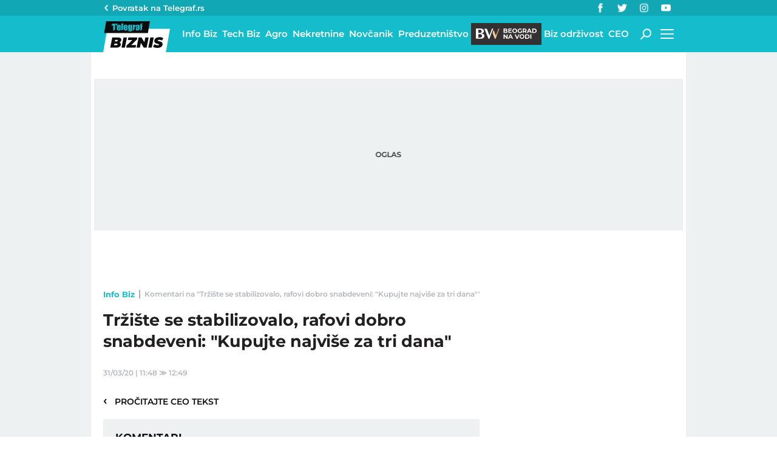

--- FILE ---
content_type: text/html; charset=utf-8
request_url: https://biznis.telegraf.rs/info-biz/3172420-trziste-se-stabilizovalo-rafovi-dobro-snabdeveni-kupujte-najvise-za-tri-dana/komentari/nepodrzani
body_size: 14952
content:
<!DOCTYPE html>                          
<html lang="sr">
<head>
    <title>Komentari na "Tržište se stabilizovalo, rafovi dobro snabdeveni: "Kupujte najviše za tri dana"" - Telegraf Biznis</title>
    <meta name="description" content="Treba obezbediti i dovoljan broj zaposlenih u lancu snabdevanja">
    <meta name="viewport" content="width=device-width, initial-scale=1">
    <meta charset="utf-8">
    <meta name="apple-itunes-app" content="app-id=548251852">    
    <meta name="google-site-verification" content="ML_x2NKOLqduwvpCfdAJeR7iMginUUBJQ4E-GEDGpNI" />
    <link rel="dns-prefetch" href="https://xdn.tf.rs" />
    <link rel="dns-prefetch" href="https://gars.hit.gemius.pl"/>
    <link rel="dns-prefetch" href="https://adrs.hit.gemius.pl"/>
    <link rel="dns-prefetch" href="https://ls.hit.gemius.pl"/>
    <link rel="dns-prefetch" href="https://adria.contentexchange.me" />
    <link rel="dns-prefetch" href="https://c.aklamator.com" />
    <link rel="dns-prefetch" href="https://s.aklamator.com" />
    <!-- Facebook meta -->
    <meta property="fb:pages" content="245282178877178" />
    <meta property="og:url" content="https://biznis.telegraf.rs/info-biz/3172420-trziste-se-stabilizovalo-rafovi-dobro-snabdeveni-kupujte-najvise-za-tri-dana/komentari/nepodrzani"/>    
    <meta property="og:site_name" content="Telegraf Biznis" />
    <meta property="og:title" content="Komentari na &quot;Tržište se stabilizovalo, rafovi dobro snabdeveni: &quot;Kupujte najviše za tri dana&quot;" />
    <meta property="og:description" content="Treba obezbediti i dovoljan broj zaposlenih u lancu snabdevanja" />
    <meta property="og:image" content="https://xdn.tf.rs/2020/03/01/supermarket3-1200x630.jpg" />
    <meta property="og:image:type" content="image/jpeg" />
    <meta property="og:image:width" content="1200" />
    <meta property="og:image:height" content="630" />
    <meta property="og:type" content="website" />
    <meta property="fb:app_id" content="533340246842284" />
    <!-- /Facebook meta -->
    <meta name="robots" content="noindex" />
    
    <!-- Twitter meta -->
    <meta name="twitter:site" content="@telegrafrs"/>
    <meta name="twitter:card" content="summary_large_image"/>
    <meta name="twitter:title" content="Komentari na &quot;Tržište se stabilizovalo, rafovi dobro snabdeveni: &quot;Kupujte najviše za tri dana&quot;"/>
    <meta name="twitter:description" content="Treba obezbediti i dovoljan broj zaposlenih u lancu snabdevanja"/>
    <meta name="twitter:image" content="https://xdn.tf.rs/2020/03/01/supermarket3-670x447.jpg"/>    
    <!-- /Twitter meta -->
    <meta name="google-site-verification" content="gVVWmQvPnAl4JFUEGmdCxuFmiIttmo9npUYrJoLd7oc" />
    <meta name="axl-verification" content="9586fb40-989f-11e9-9e3a-1f64f1b35b84">
    <meta name="referrer" content="no-referrer-when-downgrade">
    <link rel="icon" href="/static/images/favicon.ico?v=1">
    <link rel="preload" as="font" href="/static/fonts/montserrat-v25-latin-ext_latin_cyrillic-ext_cyrillic-regular.woff2" type="font/woff2" crossorigin="anonymous">
	<link rel="preload" as="font" href="/static/fonts/montserrat-v25-latin-ext_latin_cyrillic-ext_cyrillic-500.woff2" type="font/woff2" crossorigin="anonymous">
	<link rel="preload" as="font" href="/static/fonts/montserrat-v25-latin-ext_latin_cyrillic-ext_cyrillic-600.woff2" type="font/woff2" crossorigin="anonymous">
    <link rel="preload" as="font" href="/static/fonts/montserrat-v25-latin-ext_latin_cyrillic-ext_cyrillic-700.woff2" type="font/woff2" crossorigin="anonymous">
    <link rel="preload" as="font" href="/static/fonts/montserrat-v25-latin-ext_latin_cyrillic-ext_cyrillic-800.woff2" type="font/woff2" crossorigin="anonymous">
    <link rel="canonical" href="https://biznis.telegraf.rs/info-biz/3172420-trziste-se-stabilizovalo-rafovi-dobro-snabdeveni-kupujte-najvise-za-tri-dana">
    
    <link href="/static/css/bundle.min.css?v=1.4.56" rel="stylesheet">
    <script>
        window.telegrafSettings = {
            videos:[],
            fotoGallery:[]
        };
        if (navigator.userAgent.match(/Android/i) ||
            navigator.userAgent.match(/webOS/i) ||
            navigator.userAgent.match(/iemobile/i) ||
            navigator.userAgent.match(/iPhone/i) ||
            navigator.userAgent.match(/iPod/i) ||
            navigator.userAgent.match(/iPad/i) ||
            navigator.userAgent.match(/Windows Phone/i) ||
            navigator.userAgent.match(/Blackberry/i) ||
            navigator.userAgent.match(/BlackBerry/i)) {
            document.getElementsByTagName('html')[0].classList.add('touch');
            window.telegrafSettings.touch = true;
        } else {
            document.getElementsByTagName('html')[0].classList.add('no-touch');
        }
    </script>
    <script>
        void 0===Array.isArray&&(Array.isArray=function(t){return"[object Array]"===Object.prototype.toString.call(t)}),function(){let t=null,e=null,i=null;function n(){"hidden"===document.visibilityState?(t&&t.disconnect(),e&&e.disconnect()):"visible"===document.visibilityState&&setTimeout(()=>{i.forEach((i,n)=>{if(n.isConnected){let r=i.useCustomMargin?e:t;r&&r.observe(n)}})},300)}function r(n){return new IntersectionObserver(function(n){requestAnimationFrame(()=>{n.forEach(function(n){if(n.isIntersecting){let r=i.get(n.target);if(r&&r.callback){r.callback(n.target);let o=r.useCustomMargin?e:t;o.unobserve(n.target),i.delete(n.target)}}})})},n)}window.intersectionObserverGlobal=function(o,a,s){if(!("IntersectionObserver"in window)){Array.isArray(o)?o.forEach(a):a(o);return}i||(i=new Map,document.addEventListener("visibilitychange",n));let c=!!s;t||(t=r({rootMargin:"0px"})),c&&!e&&(e=r({rootMargin:"500px 0px 500px 0px"}));let l=c?e:t;Array.isArray(o)?o.forEach(function(t){i.set(t,{callback:a,useCustomMargin:c}),l.observe(t)}):(i.set(o,{callback:a,useCustomMargin:c}),l.observe(o))}}();
    </script>
    <script>
        function jsAsyncFunction(t,e){var c=document.createElement("script");c.src=t,c.setAttribute("type","text/javascript"),document[e].appendChild(c)}
    </script>
    <script>
        function cssAsyncFunction(e){var t=document.createElement("link");t.setAttribute("rel","stylesheet"),t.setAttribute("href",e),t.setAttribute("type","text/css"),document.getElementsByTagName("head")[0].appendChild(t)}    
    </script>
    <script>
        function getParamsFromUrl(e,r){r||(r=window.location.href);var a=RegExp("[?&]"+(e=e.replace(/[\[\]]/g,"\\$&"))+"(=([^&#]*)|&|#|$)").exec(r);return a?a[2]?decodeURIComponent(a[2].replace(/\+/g," ")):"":null}
    </script>
    <script>
        window.fotoGalleryCss = {
            loaded:false
        }
        if(getParamsFromUrl('galerija')) {
            cssAsyncFunction("/static/css/gallery.min.css?v=1.4.56")
            window.fotoGalleryCss.loaded = true
        }
    </script>
    <script>
        !function(){var f,e={canvas:function(){try{var f=document.createElement("canvas"),e=f.getContext("2d");return e.textBaseline="top",e.font="14px 'Arial'",e.textBaseline="alphabetic",e.fillStyle="#f60",e.fillRect(125,1,62,20),e.fillStyle="#069",e.fillText("Cwm fjordbank"+String.fromCharCode(55357,56835)+" /* \uD83D\uDE03 */} gly",2,15),e.fillStyle="rgba(102, 204, 0, 0.7)",e.fillText("Cwm fjordbank"+String.fromCharCode(55357,56835)+" /* \uD83D\uDE03 */} gly",4,45),f.toDataURL()}catch(a){return a}}()};window.screen&&(window.screen.colorDepth&&(e.colorDepth=window.screen.colorDepth),window.screen.availWidth&&(e.availWidth=window.screen.availWidth),window.screen.availHeight&&(e.availHeight=window.screen.availHeight)),window.navigator&&(window.navigator.userAgent&&(e.userAgent=window.navigator.userAgent),window.navigator.deviceMemory&&(e.deviceMemory=window.navigator.deviceMemory),window.navigator.platform&&(e.platform=window.navigator.platform),window.navigator.hardwareConcurrency&&(e.hardwareConcurrency=window.navigator.hardwareConcurrency));let a;var t=(a=document.cookie.match(RegExp("(?:^|; )"+"tId".replace(/([\.$?*|{}\(\)\[\]\\\/\+^])/g,"\\$1")+"=([^;]*)")))?a[1]:void 0;if(t&&"undefined"!=t){if("www.telegraf.rs"==window.location.hostname){var r=localStorage.getItem("tId");r?document.cookie="tId="+r+"; max-age=31536000; domain=telegraf.rs":localStorage.setItem("tId",t)}else localStorage.setItem("tId",t)}else(t=localStorage.getItem("tId"))&&"undefined"!=t?"www.telegraf.rs"==window.location.hostname&&(document.cookie="tId="+t+"; max-age=31536000; domain=telegraf.rs"):(t=function(f){var e=3&f.length,a=f.length-e;let t,r,o;for(let $=0;$<a;$++)o=255&f.charCodeAt($)|(255&f.charCodeAt(++$))<<8|(255&f.charCodeAt(++$))<<16|(255&f.charCodeAt(++$))<<24,++$,t^=o=(65535&(o=(o=(65535&o)*3432918353+(((o>>>16)*3432918353&65535)<<16)&4294967295)<<15|o>>>17))*461845907+(((o>>>16)*461845907&65535)<<16)&4294967295,t=(65535&(r=(65535&(t=t<<13|t>>>19))*5+(((t>>>16)*5&65535)<<16)&4294967295))+27492+(((r>>>16)+58964&65535)<<16);var n=a-1;switch(o=0,e){case 3:o^=(255&f.charCodeAt(n+2))<<16;break;case 2:o^=(255&f.charCodeAt(n+1))<<8;break;case 1:o^=255&f.charCodeAt(n)}return t^=o=(65535&(o=(o=(65535&o)*3432918353+(((o>>>16)*3432918353&65535)<<16)&4294967295)<<15|o>>>17))*461845907+(((o>>>16)*461845907&65535)<<16)&4294967295,t^=f.length,t^=t>>>16,t=(65535&t)*2246822507+(((t>>>16)*2246822507&65535)<<16)&4294967295,t^=t>>>13,t=(65535&t)*3266489909+(((t>>>16)*3266489909&65535)<<16)&4294967295,(t^=t>>>16)>>>0}(JSON.stringify(e)),"www.telegraf.rs"==window.location.hostname&&(document.cookie="tId="+t+"; max-age=31536000; domain=telegraf.rs"),localStorage.setItem("tId",t));t&&"undefined"!=t&&(window.tId=t)}();
    </script>

    <!-- InMobi Choice. Consent Manager Tag v3.0 (for TCF 2.2) -->
    <script type="text/javascript" async=true>
    !function(){var e=window.location.hostname,t=document.createElement("script"),a=document.getElementsByTagName("script")[0],i="https://cmp.inmobi.com".concat("/choice/","_L9jx3Trs2FN9","/",e,"/choice.js?tag_version=V3"),s=0;t.async=!0,t.type="text/javascript",t.src=i,a.parentNode.insertBefore(t,a),!function e(){for(var t,a="__tcfapiLocator",i=[],s=window;s;){try{if(s.frames[a]){t=s;break}}catch(n){}if(s===window.top)break;s=s.parent}t||(!function e(){var t=s.document,i=!!s.frames[a];if(!i){if(t.body){var n=t.createElement("iframe");n.style.cssText="display:none",n.name=a,t.body.appendChild(n)}else setTimeout(e,5)}return!i}(),s.__tcfapi=function e(){var t,a=arguments;if(!a.length)return i;if("setGdprApplies"===a[0])a.length>3&&2===a[2]&&"boolean"==typeof a[3]&&(t=a[3],"function"==typeof a[2]&&a[2]("set",!0));else if("ping"===a[0]){var s={gdprApplies:t,cmpLoaded:!1,cmpStatus:"stub"};"function"==typeof a[2]&&a[2](s)}else"init"===a[0]&&"object"==typeof a[3]&&(a[3]=Object.assign(a[3],{tag_version:"V3"})),i.push(a)},s.addEventListener("message",function e(t){var a="string"==typeof t.data,i={};try{i=a?JSON.parse(t.data):t.data}catch(s){}var n=i.__tcfapiCall;n&&window.__tcfapi(n.command,n.version,function(e,i){var s={__tcfapiReturn:{returnValue:e,success:i,callId:n.callId}};a&&(s=JSON.stringify(s)),t&&t.source&&t.source.postMessage&&t.source.postMessage(s,"*")},n.parameter)},!1))}();var n=function(){var e=arguments;typeof window.__uspapi!==n&&setTimeout(function(){void 0!==window.__uspapi&&window.__uspapi.apply(window.__uspapi,e)},500)},r=function(){s++,window.__uspapi===n&&s<3?console.warn("USP is not accessible"):clearInterval(p)};if(void 0===window.__uspapi){window.__uspapi=n;var p=setInterval(r,6e3)}}();
    </script>
    <!-- End InMobi Choice. Consent Manager Tag v3.0 (for TCF 2.2) -->

    <script>
        window.dataLayer = window.dataLayer || [];
    </script>

   <script>
        if(window.tId) {
            dataLayer.push({
            'event':"send_dimensions",
            'uid':window.tId.toString()
        })
        }
    </script> 
    <!-- Google Tag Manager -->
    <script>(function(w,d,s,l,i){w[l]=w[l]||[];w[l].push({'gtm.start':
    new Date().getTime(),event:'gtm.js'});var f=d.getElementsByTagName(s)[0],
    j=d.createElement(s),dl=l!='dataLayer'?'&l='+l:'';j.async=true;j.src=
    'https://www.googletagmanager.com/gtm.js?id='+i+dl;f.parentNode.insertBefore(j,f);
    })(window,document,'script','dataLayer','GTM-TDMR6Z2');</script>
    <!-- End Google Tag Manager -->

    <!-- Gemius -->
    <script type="text/javascript">
        <!--//--><![CDATA[//><!--
        var pp_gemius_identifier = 'nGibwEfMQFw7WJGPN22E.cQ8zXay5I8eHnE8f06RZ3..v7';
        function gemius_pending(i) { window[i] = window[i] || function() {var x = window[i+'_pdata'] = window[i+'_pdata'] || []; x[x.length]=arguments;};};
        gemius_pending('gemius_hit'); gemius_pending('gemius_event'); gemius_pending('pp_gemius_hit'); gemius_pending('pp_gemius_event');
        (function(d,t) {try {var gt=d.createElement(t),s=d.getElementsByTagName(t)[0],l='http'+((location.protocol=='https:')?'s':''); gt.setAttribute('async','async');
            gt.setAttribute('defer','defer'); gt.src=l+'://gars.hit.gemius.pl/xgemius.js'; s.parentNode.insertBefore(gt,s);} catch (e) {}})(document,'script');
        //--><!]]>
    </script>
    <script>
        window.telegrafSettings.gi = window.pp_gemius_identifier;
    </script>
    <!-- /Gemius -->
    <!-- Doubleclick -->
    <script src="https://securepubads.g.doubleclick.net/tag/js/gpt.js" async></script>  
    <script>
        var googletag = googletag || {};
        googletag.cmd = googletag.cmd || [];
    </script>
    
        <script>
            googletag.cmd.push(function() {
                googletag.pubads().setTargeting("site", "biznis");googletag.pubads().setTargeting("category", "biznis");googletag.pubads().setTargeting("subcategory", "info-biz");googletag.pubads().setTargeting("tags", ["trgovina","trgovci","supermarketi","kupovina","namirnice"]);googletag.pubads().setTargeting("id", "3172420");googletag.pubads().setTargeting("page", "comments");
                googletag.enableServices();
            });
        </script>



    
        <!-- chartbeat config -->
        <script type='text/javascript'>
            (function() {
                /** CONFIGURATION START **/
                var _sf_async_config = window._sf_async_config = (window._sf_async_config || {});
                _sf_async_config.uid = 66460;
                _sf_async_config.domain = "telegraf.rs";
                _sf_async_config.useCanonical = true;
                _sf_async_config.useCanonicalDomain = true;
                _sf_async_config.sections = "biznis,info-biz";
                _sf_async_config.authors = "Vesna Bjelić";
                /** CONFIGURATION END **/
                function loadChartbeat() {
                    var e = document.createElement('script');
                    var n = document.getElementsByTagName('script')[0];
                    e.type = 'text/javascript';
                    e.async = true;
                    e.src = '//static.chartbeat.com/js/chartbeat.js';
                    n.parentNode.insertBefore(e, n);
                }
                loadChartbeat();
            })();
        </script>
        

    
            <script type="text/javascript">
            function e(e){var t=!(arguments.length>1&&void 0!==arguments[1])||arguments[1],c=document.createElement("script");c.src=e,t?c.type="module":(c.async=!0,c.type="text/javascript",c.setAttribute("nomodule",""));var n=document.getElementsByTagName("script")[0];n.parentNode.insertBefore(c,n)}function t(t,c,n){var a,o,r;null!==(a=t.marfeel)&&void 0!==a||(t.marfeel={}),null!==(o=(r=t.marfeel).cmd)&&void 0!==o||(r.cmd=[]),t.marfeel.config=n,t.marfeel.config.accountId=c;var i="https://sdk.mrf.io/statics";e("".concat(i,"/marfeel-sdk.js?id=").concat(c),!0),e("".concat(i,"/marfeel-sdk.es5.js?id=").concat(c),!1)}!function(e,c){var n=arguments.length>2&&void 0!==arguments[2]?arguments[2]:{};t(e,c,n)}(window,1302,{} /*config*/);
            </script>
        

    <script async src="/static/js/pbCore.min.js?v=4"></script>
    
    <script type="text/javascript">
        var loadPB;
        var pbQueue = []
        var pbjs = pbjs || {};
        pbjs.que = pbjs.que || [];
    </script>
    <script async src="/static/js/build/pbWrapper.min.js?v=1.4.56"></script>
</head>

<body class="biznis info-biz biznis">
    <div class="grey-aside-wrapper">
        <div class="aside-left"></div>
        <div class="aside-right"></div>
    </div>
    <header class="header-navigation" id="navigation-ins" :class="{'scroll-nav':scrollFromTop}">
        <div class="top-header">
            <div class="main-wrapper">
                <div class="nav-wrapper">
                    <div class="back-btn">
                        <a href="https://www.telegraf.rs">Povratak na </br>Telegraf.rs
                            <div class="arrow-dropdown_icon-wrapper">
                                <div class="arrow-dropdown_icon-inner">
                                </div>
                            </div>
                        </a>
                    </div>
                    <div class="socials-wrapper">
                        <ul>
                            <li>
                                <a href="https://www.facebook.com/telegraf.rs" title="Telegraf Facebook" target="_blank" rel="noopener">
                                    <div class="facebook_icon-wrapper">
                                        <div class="facebook_icon-inner">
                                        </div>
                                    </div>
                                </a>
                            </li>
                            <li>
                                <a href="https://twitter.com/telegrafbiznis" title="Telegraf Biznis Twitter" target="_blank" rel="noopener">
                                    <div class="twitter_icon-wrapper">
                                        <div class="twitter_icon-inner">
                                        </div>
                                    </div>
                                </a>
                            </li>
                             <li>
                                <a href="https://www.instagram.com/telegraf.rs" title="Telegraf Instagram" target="_blank" rel="noopener">
                                    <div class="instagram_icon-wrapper">
                                        <div class="instagram_icon-inner">
                                        </div>
                                    </div>
                                </a>
                            </li>
                            <li>
                                <a href="https://www.youtube.com/telegrafrstv" title="Telegraf TV" target="_blank" rel="noopener">
                                    <div class="youtube_icon-wrapper">
                                        <div class="youtube_icon-inner">
                                        </div>
                                    </div>
                                </a>
                            </li>
                        </ul>
                    </div>
                </div>
            </div>
        </div>
        <div class="main-wrapper">
            <div class="nav-wrapper">
                <div class="logo_icon-wrapper">
                    <a href="/">
                        <div class="logo-desktop_icon-inner">
                            <svg class="logo-desktop_icon_id">
                                <use xlink:href="/static/images/svg/sprite.svg?v=6#logo-desktop_icon"></use>
                            </svg>
                        </div>
                        <div class="logo-mobile_icon-inner">
                            <svg class="logo-mobile_icon_id">
                                <use xlink:href="/static/images/svg/sprite.svg?v=6#logo-mobile_icon"></use>
                            </svg>
                        </div>
                    </a>
                </div>
                <nav class="header-navigation--mainmenu">
                    <ul id="main-menu" class="menu">               
                            <li class="category-info-biz">                        
                                <a href="https://biznis.telegraf.rs/info-biz"><span>Info Biz</span></a>
                            </li>
                            <li class="category-tech-biz">                        
                                <a href="https://biznis.telegraf.rs/tech-biz"><span>Tech Biz</span></a>
                            </li>
                            <li class="category-agro-biz">                        
                                <a href="https://biznis.telegraf.rs/agro-biz"><span>Agro</span></a>
                            </li>
                            <li class="category-nekretnine">                        
                                <a href="https://biznis.telegraf.rs/nekretnine"><span>Nekretnine</span></a>
                            </li>
                            <li class="category-novcanik">                        
                                <a href="https://biznis.telegraf.rs/novcanik"><span>Novčanik</span></a>
                            </li>
                            <li class="category-preduzetnistvo">                        
                                <a href="https://biznis.telegraf.rs/preduzetnistvo"><span>Preduzetništvo</span></a>
                            </li>
                            <li class="category-beograd-na-vodi">                        
                                <a href="https://biznis.telegraf.rs/beograd-na-vodi"><span>Beograd na vodi</span></a>
                            </li>
                            <li class="category-biz-odrzivost">                        
                                <a href="https://biznis.telegraf.rs/biz-odrzivost"><span>Biz održivost</span></a>
                            </li>
                            <li class="category-ceo">                        
                                <a href="https://biznis.telegraf.rs/ceo"><span>CEO</span></a>
                            </li>
                    </ul>
                </nav>
                <div class="search_icon-wrapper desktop-search" @click="searchOpen=!searchOpen">
                    <div class="search_icon-inner">
                    </div>
                </div>
                <div class="search-filed-desktop-wrapper" :class="{'open-search':searchOpen}" v-if="!touch" v-cloak>
                    <div class="search-filed-desktop-inner">
                        <input type="text" placeholder="Pretražite Telegraf Biznis..." @keydown.enter="search" v-model="searchData" ref="desktopSearchFiled" @keydown.esc="searchOpen=false">
                        <div class="search_icon-wrapper" @click="search">
                            <div class="search_icon-inner">
                            </div>
                        </div>
                        <div class="close-icon" @click="searchOpen=!searchOpen"><span></span><span></span></div>
                    </div>
                </div>
                <div id="hamburger-nav-icon" @click="navigationOpen = !navigationOpen;navigationFirstLoadFunc();hamburgerOpenEvent()" :class="{'open-menu': navigationOpen}">
                    <span></span>
                    <span></span>
                    <span></span>
                    <span></span>
                </div>
                <div class="header-navigation--submenu biznis info-biz" v-show="!scrollFromTop" v-cloak>
                    <ul class="menu" id="submenu">
                    </ul>
                </div>
            </div>
        </div>
        <div class="navigation-overlay overlay" v-if="touch" :class="{'open-menu': navigationOpen}"
            v-touch:swipe.right="swipeRight()" @click="navigationOpen = false"></div>
        <div class="header-navigation--dropdown-menu" tabindex="-1" :class="{'open-menu': navigationOpen}" v-touch:swipe.right="swipeRight()" @keyup.esc="navigationOpen=false">
            <div class="header-navigation--dropdown-menu--inner">
                <dropdown-menu-comp v-if="navigationFirstLoad" :navigation-open="navigationOpen"></dropdown-menu-comp>
                <div class="loader-wrapper" :style="{paddingBottom:winHeight/270*100 +'%'}">
                    <div class="loaderCst-wrapper">
                        <div class="loaderCst loaderCst_1"><span></span></div>
                        <div class="loaderCst loaderCst_2"><span></span></div>
                        <div class="loaderCst loaderCst_3"><span></span></div>
                        <div class="loaderCst loaderCst_4"><span></span></div>
                        <div class="loaderCst loaderCst_5"><span></span></div>
                        <div class="loaderCst loaderCst_6"><span></span></div>
                        <div class="loaderCst loaderCst_7"><span></span></div>
                        <div class="loaderCst loaderCst_8"><span></span></div>
                    </div>              
                </div>   
            </div>
        </div>    </header>
    <main>
        <div class="main-wrapper">
            <noscript>
                <div class="page-wrapper">
                    <div class="nonscript-text">Za ispravno funkcionisanje sajta, molimo Vas aktivirajte Javascript.</div>
                </div>
            </noscript>
           
            <div class="telegraf-bilbord-wrapper large banner-placeholder-text" data-banner-placeholder="Oglas">
                
            <div class="banner-placeholder">
                <div id="div-gpt-ad-1680872360724-0"></div>
                <script>if(window.innerWidth >= 955){
                    (function(){
                        var bannerO = {"fileName":"/43680898/biznis.telegraf.rs/D-Header_biznis","id":"div-gpt-ad-1680872360724-0","res":{"default":[[980,90],[980,120],[970,90],[970,250],[728,90],[970,400]]},"bids":[{"bidder":"mediapool","params":{"mid":1847431}},{"bidder":"eskimi","params":{"placementId":2234}},{"bidder":"teads","params":{"placementId":246288,"pageId":229599}}]}
                        loadPB?loadPB(bannerO):pbQueue.push(function(){loadPB(bannerO)});
                    })()
                }</script>
            </div>
        
            </div><!-- .telegraf-bilbord-wrapper -->
            <div class="gam-mobile-position footer-sticky" id="footer-sticky-m">
            <div class="gam-mobile-position footer-sticky">
                <div id="div-gpt-ad-1690361355830-0"></div>
                <script>if(window.innerWidth < 995){
                    (function(){
                        var bannerO = {"closeBtn":true,"special_format":true,"fileName":"/43680898/biznis.telegraf.rs/MobileFooter_biznis","id":"div-gpt-ad-1690361355830-0","res":{"default":[[320,100],[320,50]]},"bids":[{"bidder":"mediapool","params":{"mid":1847425}},{"bidder":"eskimi","params":{"placementId":2234}},{"bidder":"teads","params":{"placementId":246287,"pageId":229598}}]}
                        loadPB?loadPB(bannerO):pbQueue.push(function(){loadPB(bannerO)});
                    })()
                }</script>
            </div>
        </div>
            <div class="gam-desktop-position footer-sticky" id="footer-sticky-d">
            <div class="gam-desktop-position footer-sticky">
                <div id="div-gpt-ad-1690361678077-0"></div>
                <script>if(window.innerWidth >= 955){
                    (function(){
                        var bannerO = {"refresh":45,"closeBtn":true,"special_format":true,"fileName":"/43680898/biznis.telegraf.rs/DesktopFooter_biznis","id":"div-gpt-ad-1690361678077-0","res":{"default":[[750,200],[728,90]]},"bids":[{"bidder":"mediapool","params":{"mid":2017821}},{"bidder":"eskimi","params":{"placementId":2234}},{"bidder":"teads","params":{"placementId":246288,"pageId":229599}}]}
                        loadPB?loadPB(bannerO):pbQueue.push(function(){loadPB(bannerO)});
                    })()
                }</script>
            </div>
        </div>
            <div class="page-wrapper">
                <!-- TradingView Widget BEGIN -->
                <div class="tradingview-widget-container">
                <div class="tradingview-widget-container__widget"></div>
                <div class="tradingview-widget-copyright"><a href="https://www.tradingview.com/markets/" rel="noopener" target="_blank"><span class="blue-text">Markets</span></a> by TradingView</div>
                <script type="text/javascript" src="https://s3.tradingview.com/external-embedding/embed-widget-ticker-tape.js" async>
                {
                "symbols": [
                    {
                    "proName": "BITSTAMP:BTCUSD",
                    "title": "Bitcoin"
                    },
                    {
                    "proName": "BITSTAMP:ETHUSD",
                    "title": "Ethereum"
                    },
                    {
                    "description": "EURRSD",
                    "proName": "FX_IDC:EURRSD"
                    },
                    {
                    "description": "Nafta Brent",
                    "proName": "TVC:UKOIL"
                    },
                    {
                    "description": "Gas",
                    "proName": "VANTAGE:GAS"
                    },
                    {
                    "description": "Gold",
                    "proName": "TVC:GOLD"
                    },
                    {
                    "description": "Amazon",
                    "proName": "NASDAQ:AMZN"
                    },
                    {
                    "description": "Meta",
                    "proName": "NASDAQ:META"
                    },
                    {
                    "description": "Google",
                    "proName": "BITTREX:GOOGLUSD"
                    },
                    {
                    "description": "Tesla",
                    "proName": "NASDAQ:TSLA"
                    },
                    {
                    "description": "Microsoft",
                    "proName": "NASDAQ:MSFT"
                    },
                    {
                    "description": "Apple",
                    "proName": "NASDAQ:AAPL"
                    }
                ],
                "showSymbolLogo": true,
                "colorTheme": "light",
                "isTransparent": false,
                "displayMode": "adaptive",
                "locale": "en"
                }
                </script>
                </div>
                <!-- TradingView Widget END -->
            </div>
            <div class="page-wrapper">
    <div class="page-content">
        <article class="single-article">
            <div class="article-header">
                <div class="header-top-details above-details">
                    <nav class="breadcrumb" role="navigation">
                        <ol>
                            <li><a href="https://biznis.telegraf.rs/info-biz">Info Biz</a><span class="divider">&nbsp;</span></li>
                            <li class="page-title"><span>Komentari na &quot;Tržište se stabilizovalo, rafovi dobro snabdeveni: &quot;Kupujte najviše za tri dana&quot;&quot; - Telegraf Biznis</span></li>
                        </ol>
                    </nav>
                </div>
                <h1>Tržište se stabilizovalo, rafovi dobro snabdeveni: &quot;Kupujte najviše za tri dana&quot;</h1>
                <div class="header-top-details">
                    <time itemprop="datePublished" datetime="2020-03-31T11:48:39+02:00">31/03/20&nbsp;|&nbsp;11:48</time>
                    <span class="date-modified-delimiter">&nbsp;&Gt;&nbsp;</span>
                    <time itemprop="dateModified" datetime="2020-03-31T12:49:25+02:00">12:49</time>
                </div>
                <div class="back-btn"><a href="https://biznis.telegraf.rs/info-biz/3172420-trziste-se-stabilizovalo-rafovi-dobro-snabdeveni-kupujte-najvise-za-tri-dana"><span>&lsaquo;</span>&nbsp;&nbsp;&nbsp;Pročitajte ceo tekst</a></div>
                <div class="gam-mobile-position header-banner banner-placeholder-text" data-banner-placeholder="Oglas">
                    
            <div class="banner-placeholder">
                <div id="div-gpt-ad-1680870911697-0"></div>
                <script>if(window.innerWidth < 995){
                    (function(){
                        var bannerO = {"fileName":"/43680898/biznis.telegraf.rs/M-Header-320x100_biznis","id":"div-gpt-ad-1680870911697-0","res":{"default":[[300,250],[250,250],[200,200]]},"bids":[{"bidder":"mediapool","params":{"mid":1847425}},{"bidder":"eskimi","params":{"placementId":2234}},{"bidder":"directmedia","params":{"mid":2071987}},{"bidder":"teads","params":{"placementId":246287,"pageId":229598}}]}
                        loadPB?loadPB(bannerO):pbQueue.push(function(){loadPB(bannerO)});
                    })()
                }</script>
            </div>
        
                </div>
            </div>
        </article>
        <div id="comments-ins" typeComments="dislikes" postId="3172420" class="comments-wrapper-outer comments-page-wrapper">
            <div class="loader-wrapper" v-if="!commentsLoad">
                <div class="loaderCst-wrapper">
                    <div class="loaderCst loaderCst_1"><span></span></div>
                    <div class="loaderCst loaderCst_2"><span></span></div>
                    <div class="loaderCst loaderCst_3"><span></span></div>
                    <div class="loaderCst loaderCst_4"><span></span></div>
                    <div class="loaderCst loaderCst_5"><span></span></div>
                    <div class="loaderCst loaderCst_6"><span></span></div>
                    <div class="loaderCst loaderCst_7"><span></span></div>
                    <div class="loaderCst loaderCst_8"><span></span></div>
                </div>
            </div>
            <div class="comments-wrapper" v-cloak v-if="commentsLoad && allCommentsComputed.length>0">
                <h3>Komentari</h3>
                <div class="comments-nav">
                    <div class="float-left">
                        <div class="comments-count">
                            <a href="https://biznis.telegraf.rs/info-biz/3172420-trziste-se-stabilizovalo-rafovi-dobro-snabdeveni-kupujte-najvise-za-tri-dana/komentari/svi">
                                <div class="comments_icon-wrapper">
                                    <div class="comments_icon-inner">
                                        <svg class="comments_icon_id">
                                            <use xlink:href="/static/images/svg/sprite.svg#comments_icon"></use>
                                        </svg>
                                    </div>
                                </div>
                                <span>6</span>
                            </a>
                        </div>
                        <div class="comments-send">
                            <a href="https://biznis.telegraf.rs/info-biz/3172420-trziste-se-stabilizovalo-rafovi-dobro-snabdeveni-kupujte-najvise-za-tri-dana/komentari/posalji" class="btn">Pošalji komentar</a>
                        </div>
                    </div>
                    <div class="float-right comments-actions">
                        <label>Sortiranje</label>
                        <div class="sort-count time">
                            <a href="https://biznis.telegraf.rs/info-biz/3172420-trziste-se-stabilizovalo-rafovi-dobro-snabdeveni-kupujte-najvise-za-tri-dana/komentari/svi" title="Svi komentari">
                                <div class="time_icon-wrapper">
                                    <div class="time_icon-inner">
                                        <svg class="time_icon_id">
                                            <use xlink:href="/static/images/svg/sprite.svg#time_icon"></use>
                                        </svg>
                                    </div>
                                </div>
                            </a>
                        </div>
                        <div class="sort-count like">
                            <a href="https://biznis.telegraf.rs/info-biz/3172420-trziste-se-stabilizovalo-rafovi-dobro-snabdeveni-kupujte-najvise-za-tri-dana/komentari/podrzani" title="Podržani komentari">
                                <div class="like_icon-wrapper">
                                    <div class="like_icon-inner">
                                        <svg class="like_icon_id">
                                            <use xlink:href="/static/images/svg/sprite.svg#like_icon"></use>
                                        </svg>
                                    </div>
                                </div>
                            </a>
                        </div>
                        <div class="sort-count dislike active">
                            <a href="https://biznis.telegraf.rs/info-biz/3172420-trziste-se-stabilizovalo-rafovi-dobro-snabdeveni-kupujte-najvise-za-tri-dana/komentari/nepodrzani" title="Ne podržani komentari">
                                <div class="like_icon-wrapper">
                                    <div class="like_icon-inner">
                                        <svg class="like_icon_id">
                                            <use xlink:href="/static/images/svg/sprite.svg#like_icon"></use>
                                        </svg>
                                    </div>
                                </div>
                            </a>
                        </div>
                    </div>
                </div>
                <div class="comments-content">
                    <ul class="comments-content-inner main-comments" v-cloak v-if="commentsLoad">
                        <li v-for="(item,$index) in allCommentsComputed" :key="$index">
                            <div :class="'comment-content-wrapper comment_' + item.data.comment_ID + ' comment_rld_' + item.data.comment_ID">
                                <div class="comments-content-header">
                                    <div class="single-time">
                                        <span class="comments-time"><% item.timestamp | formatDate(lang) %>&nbsp;|&nbsp;<% item.timestamp | formatTime %></span>
                                    </div>
                                    <h4><% item.data.comment_author %></h4>
                                </div>
                                <p><% item.data.comment_content %></p>
                                <div class="comments-action">
                                    <div class="float-left">
                                        <a :href="'https://biznis.telegraf.rs/info-biz/3172420-trziste-se-stabilizovalo-rafovi-dobro-snabdeveni-kupujte-najvise-za-tri-dana/komentari/odgovori/' + item.data.comment_ID"
                                            class="btn">Odgovorite&nbsp;&nbsp;&nbsp;<span>&rsaquo;</span></a>
                                    </div>
                                    <vote-comment-comp :likes="item.likes" :dislikes="item.dislikes" :comments-id="item.data.comment_ID"></vote-comment-comp>
                                    <div class="share-action-wrapper" @click="openShare(item.data.comment_ID)">
                                        <div class="share_icon-wrapper"><div class="share_icon-inner"></div></div>
                                    </div>
                                    <div class="share-overlay overlay" :class="{'open': openShareId[item.data.comment_ID]}">
                                        <div class="close-icon" @click="closeShare(item.data.comment_ID)"><span></span><span></span></div>
                                    </div>
                                    <div class="c-s-wrapper-outer" :class="{'open': openShareId[item.data.comment_ID]}">
                                        <h4>Podelite komentar</h4>
                                        <ul class="socials-wrapper">
                                            <li class="facebook-wrapper">                                    
                                                <a :href="'https://www.facebook.com/dialog/feed?app_id=533340246842284&link=' + encodeURIComponent('https://biznis.telegraf.rs/info-biz/3172420-trziste-se-stabilizovalo-rafovi-dobro-snabdeveni-kupujte-najvise-za-tri-dana/komentari/nepodrzani#comment_' + item.data.comment_ID) + '&quote='+ encodeURIComponent(item.data.comment_author + ' je komentarisao/la na Telegraf Biznis: ' + item.data.comment_content) + '&picture=https://xdn.tf.rs/2020/03/01/supermarket3-670x447.jpg&name=Tržište se stabilizovalo, rafovi dobro snabdeveni: \&quot;Kupujte najviše za tri dana\&quot;&caption=Telegraf Biznis&description=Treba obezbediti i dovoljan broj zaposlenih u lancu snabdevanja&redirect_uri=' + encodeURIComponent('https://biznis.telegraf.rs/info-biz/3172420-trziste-se-stabilizovalo-rafovi-dobro-snabdeveni-kupujte-najvise-za-tri-dana/komentari/nepodrzani#comment_' + item.data.comment_ID)"
                                                    target="_blank" rel="noopener">
                                                    <div class="icon-wrapper facebook-wrapper">
                                                        <div class="facebook_icon-wrapper">
                                                            <div class="facebook_icon-inner"></div>
                                                        </div>
                                                    </div>
                                                </a>
                                            </li>
                                            <li class="twitter-wrapper">
                                                <a :href="'https://twitter.com/intent/tweet?url=' + encodeURIComponent('https://biznis.telegraf.rs/info-biz/3172420-trziste-se-stabilizovalo-rafovi-dobro-snabdeveni-kupujte-najvise-za-tri-dana/komentari/nepodrzani#comment_' + item.data.comment_ID) + '&text=' + encodeURIComponent(truncateFunction(280,item.data.comment_author + ' je komentarisao/la na Telegraf Biznis: ' + item.data.comment_content, 'https://biznis.telegraf.rs/info-biz/3172420-trziste-se-stabilizovalo-rafovi-dobro-snabdeveni-kupujte-najvise-za-tri-dana/komentari/nepodrzani#comment_' + item.data.comment_ID))" target="_blank" rel="noopener">
                                                    <div class="icon-wrapper">
                                                        <div class="twitter_icon-wrapper">
                                                            <div class="twitter_icon-inner"></div>
                                                        </div>
                                                    </div>
                                                </a>
                                            </li>  
                                            <li class="linkedin-wrapper">
                                                <a :href="'https://www.linkedin.com/shareArticle?mini=true&url=' + encodeURIComponent('https://biznis.telegraf.rs/info-biz/3172420-trziste-se-stabilizovalo-rafovi-dobro-snabdeveni-kupujte-najvise-za-tri-dana/komentari/nepodrzani#comment_' + item.data.comment_ID) + '&title=Tržište se stabilizovalo, rafovi dobro snabdeveni: \&quot;Kupujte najviše za tri dana\&quot;&summary=' + encodeURIComponent(truncateFunction(2000, item.data.comment_author +  ' je komentarisao/la na Telegraf Biznis: ' + item.data.comment_content)) + '&source=Telegraf Biznis'"
                                                    target="_blank" rel="noopener">
                                                    <div class="icon-wrapper">
                                                        <div class="linkedin_icon-wrapper">
                                                            <div class="linkedin_icon-inner"></div>
                                                        </div>
                                                    </div>
                                                </a>
                                            </li>                                                             
                                            <li class="whatsapp-wrapper">
                                                <a :href="'whatsapp://send?text=' + encodeURIComponent(item.data.comment_author + ' je komentarisao/la na Telegraf Biznis: ' +  item.data.comment_content  + ' https://biznis.telegraf.rs/info-biz/3172420-trziste-se-stabilizovalo-rafovi-dobro-snabdeveni-kupujte-najvise-za-tri-dana/komentari/nepodrzani#comment_' + item.data.comment_ID)" data-action="share/whatsapp/share"
                                                    target="_blank" rel="noopener">
                                                    <div class="icon-wrapper">
                                                        <div class="whatsapp_icon-wrapper">
                                                            <div class="whatsapp_icon-inner"></div>
                                                        </div>
                                                    </div>
                                                </a>
                                            </li>
                                            <li class="viber-wrapper">
                                                <a :href="'viber://forward?text=' + encodeURIComponent(truncateFunction(200, item.data.comment_author + ' je komentarisao/la na Telegraf Biznis: ', 'https://biznis.telegraf.rs/info-biz/3172420-trziste-se-stabilizovalo-rafovi-dobro-snabdeveni-kupujte-najvise-za-tri-dana/komentari/nepodrzani#comment_' + item.data.comment_ID))" target="_blank" rel="noopener">
                                                    <div class="icon-wrapper">
                                                        <div class="viber_icon-wrapper">
                                                            <div class="viber_icon-inner"></div>
                                                        </div>
                                                    </div>
                                                </a>
                                            </li>
                                            <li class="envelope-wrapper">
                                                <a :href="'mailto:?subject=' + encodeURIComponent('Tržište se stabilizovalo, rafovi dobro snabdeveni: \&quot;Kupujte najviše za tri dana\&quot;') + '&amp;body=' + encodeURIComponent(item.data.comment_author + ' je komentarisao/la na Telegraf Biznis: ' + item.data.comment_content +  ' https://biznis.telegraf.rs/info-biz/3172420-trziste-se-stabilizovalo-rafovi-dobro-snabdeveni-kupujte-najvise-za-tri-dana/komentari/nepodrzani#comment_' + item.data.comment_ID)" target="_blank"
                                                    rel="noopener">
                                                    <div class="icon-wrapper">
                                                        <div class="envelope_icon-wrapper">
                                                            <div class="envelope_icon-inner"></div>
                                                        </div>
                                                    </div>
                                                </a>
                                            </li> 
                                        </ul>
                                    </div>
                                </div>
                            </div>
                            <ul class="comments-content-inner subcomment" v-if="item.children.length > 0">
                                <li v-for="(subitem,$index) in item.children" :key="$index">
                                    <div :class="'comment-content-wrapper comment_' + subitem.data.comment_ID + ' comment_rld_' + subitem.data.comment_ID">
                                        <div class="comments-content-header">
                                            <div class="single-time">
                                                <span class="comments-time"><% subitem.timestamp | formatDate(lang) %>&nbsp;|&nbsp;<% subitem.timestamp | formatTime %></span>
                                            </div>
                                            <h4><% subitem.data.comment_author %></h4>
                                        </div>
                                        <p class="replay"><strong>@<%subitem.data.replyTo%></strong></p>
                                        <p><% subitem.data.comment_content %></p>
                                        <div class="comments-action">
                                            <div class="float-left">
                                                <a :href="'https://biznis.telegraf.rs/info-biz/3172420-trziste-se-stabilizovalo-rafovi-dobro-snabdeveni-kupujte-najvise-za-tri-dana/komentari/odgovori/' + subitem.data.comment_ID"
                                                    class="btn">Odgovorite&nbsp;&nbsp;&nbsp;<span>&rsaquo;</span></a>
                                            </div>
                                            <vote-comment-comp :likes="subitem.likes" :dislikes="subitem.dislikes" :comments-id="subitem.data.comment_ID"></vote-comment-comp>
                                            <div class="share-action-wrapper" @click="openShare(subitem.data.comment_ID)">
                                                <div class="share_icon-wrapper"><div class="share_icon-inner"></div></div>
                                            </div>
                                            <div class="share-overlay overlay" :class="{'open': openShareId[subitem.data.comment_ID]}">
                                                <div class="close-icon" @click="closeShare(subitem.data.comment_ID)"><span></span><span></span></div>
                                            </div>
                                            <div class="c-s-wrapper-outer" :class="{'open': openShareId[subitem.data.comment_ID]}">
                                                <h4>Podelite komentar</h4>
                                                <ul class="socials-wrapper">
                                                    <li class="facebook-wrapper">                                    
                                                        <a :href="'https://www.facebook.com/dialog/feed?app_id=533340246842284&link=' + encodeURIComponent('https://biznis.telegraf.rs/info-biz/3172420-trziste-se-stabilizovalo-rafovi-dobro-snabdeveni-kupujte-najvise-za-tri-dana/komentari/nepodrzani#comment_' + subitem.data.comment_ID) + '&quote='+ encodeURIComponent(subitem.data.comment_author + ' je komentarisao/la na Telegraf Biznis: ' + subitem.data.comment_content) + '&picture=https://xdn.tf.rs/2020/03/01/supermarket3-670x447.jpg&name=Tržište se stabilizovalo, rafovi dobro snabdeveni: \&quot;Kupujte najviše za tri dana\&quot;&caption=Telegraf Biznis&description=Treba obezbediti i dovoljan broj zaposlenih u lancu snabdevanja&redirect_uri=' + encodeURIComponent('https://biznis.telegraf.rs/info-biz/3172420-trziste-se-stabilizovalo-rafovi-dobro-snabdeveni-kupujte-najvise-za-tri-dana/komentari/nepodrzani#comment_' + subitem.data.comment_ID)"
                                                            target="_blank" rel="noopener">
                                                            <div class="icon-wrapper facebook-wrapper">
                                                                <div class="facebook_icon-wrapper">
                                                                    <div class="facebook_icon-inner"></div>
                                                                </div>
                                                            </div>
                                                        </a>
                                                    </li>
                                                    <li class="twitter-wrapper">
                                                        <a :href="'https://twitter.com/intent/tweet?url=' + encodeURIComponent('https://biznis.telegraf.rs/info-biz/3172420-trziste-se-stabilizovalo-rafovi-dobro-snabdeveni-kupujte-najvise-za-tri-dana/komentari/nepodrzani#comment_' + subitem.data.comment_ID) + '&text=' + encodeURIComponent(truncateFunction(280,subitem.data.comment_author + ' je komentarisao/la na Telegraf Biznis: ' + subitem.data.comment_content, 'https://biznis.telegraf.rs/info-biz/3172420-trziste-se-stabilizovalo-rafovi-dobro-snabdeveni-kupujte-najvise-za-tri-dana/komentari/nepodrzani#comment_' + subitem.data.comment_ID))" target="_blank" rel="noopener">
                                                            <div class="icon-wrapper">
                                                                <div class="twitter_icon-wrapper">
                                                                    <div class="twitter_icon-inner"></div>
                                                                </div>
                                                            </div>
                                                        </a>
                                                    </li>  
                                                    <li class="linkedin-wrapper">
                                                        <a :href="'https://www.linkedin.com/shareArticle?mini=true&url=' + encodeURIComponent('https://biznis.telegraf.rs/info-biz/3172420-trziste-se-stabilizovalo-rafovi-dobro-snabdeveni-kupujte-najvise-za-tri-dana/komentari/nepodrzani#comment_' + subitem.data.comment_ID) + '&title=Tržište se stabilizovalo, rafovi dobro snabdeveni: \&quot;Kupujte najviše za tri dana\&quot;&summary=' + encodeURIComponent(truncateFunction(2000, subitem.data.comment_author +  ' je komentarisao/la na Telegraf Biznis: ' + subitem.data.comment_content)) + '&source=Telegraf Biznis'"
                                                            target="_blank" rel="noopener">
                                                            <div class="icon-wrapper">
                                                                <div class="linkedin_icon-wrapper">
                                                                    <div class="linkedin_icon-inner"></div>
                                                                </div>
                                                            </div>
                                                        </a>
                                                    </li>                                                             
                                                    <li class="whatsapp-wrapper">
                                                        <a :href="'whatsapp://send?text=' + encodeURIComponent(subitem.data.comment_author + ' je komentarisao/la na Telegraf Biznis: ' +  subitem.data.comment_content  + ' https://biznis.telegraf.rs/info-biz/3172420-trziste-se-stabilizovalo-rafovi-dobro-snabdeveni-kupujte-najvise-za-tri-dana/komentari/nepodrzani#comment_' + subitem.data.comment_ID)" data-action="share/whatsapp/share"
                                                            target="_blank" rel="noopener">
                                                            <div class="icon-wrapper">
                                                                <div class="whatsapp_icon-wrapper">
                                                                    <div class="whatsapp_icon-inner"></div>
                                                                </div>
                                                            </div>
                                                        </a>
                                                    </li>
                                                    <li class="viber-wrapper">
                                                        <a :href="'viber://forward?text=' + encodeURIComponent(truncateFunction(200, subitem.data.comment_author + ' je komentarisao/la na Telegraf Biznis: ', 'https://biznis.telegraf.rs/info-biz/3172420-trziste-se-stabilizovalo-rafovi-dobro-snabdeveni-kupujte-najvise-za-tri-dana/komentari/nepodrzani#comment_' + subitem.data.comment_ID))" target="_blank" rel="noopener">
                                                            <div class="icon-wrapper">
                                                                <div class="viber_icon-wrapper">
                                                                    <div class="viber_icon-inner"></div>
                                                                </div>
                                                            </div>
                                                        </a>
                                                    </li>
                                                    <li class="envelope-wrapper">
                                                        <a :href="'mailto:?subject=' + encodeURIComponent('Tržište se stabilizovalo, rafovi dobro snabdeveni: \&quot;Kupujte najviše za tri dana\&quot;') + '&amp;body=' + encodeURIComponent(subitem.data.comment_author + ' je komentarisao/la na Telegraf Biznis: ' + subitem.data.comment_content +  ' https://biznis.telegraf.rs/info-biz/3172420-trziste-se-stabilizovalo-rafovi-dobro-snabdeveni-kupujte-najvise-za-tri-dana/komentari/nepodrzani#comment_' + subitem.data.comment_ID)" target="_blank"
                                                            rel="noopener">
                                                            <div class="icon-wrapper">
                                                                <div class="envelope_icon-wrapper">
                                                                    <div class="envelope_icon-inner"></div>
                                                                </div>
                                                            </div>
                                                        </a>
                                                    </li> 
                                                </ul>
                                            </div>
                                        </div>
                                    </div>
                                </li>
                            </ul>
                        </li>
                    </ul>
                </div>
            </div>
            <div v-if="commentsLoad && allCommentsComputed.length==0" v-cloak>
                <div class="comments-wrapper no-comments" postId="3172420">
                    <h3 >Komentari</h3>
                    <div class="comments-nav">
                        <label class="float-left">Do sada nije bilo komentara na ovu vest. <br />Budite prvi koji će ostaviti komentar.</label>
                        <div class="float-right">
                            <div class="comments-count">
                                <a href="https://biznis.telegraf.rs/info-biz/3172420-trziste-se-stabilizovalo-rafovi-dobro-snabdeveni-kupujte-najvise-za-tri-dana/komentari/svi">
                                <div class="comments_icon-wrapper">
                                    <div class="comments_icon-inner">
                                        <svg class="comments_icon_id">
                                            <use xlink:href="/static/images/svg/sprite.svg#comments_icon"></use>
                                        </svg>
                                    </div>
                                </div>
                                <span>0</span>
                                </a>
                            </div>
                            <div class="comments-send">
                                <a href="https://biznis.telegraf.rs/info-biz/3172420-trziste-se-stabilizovalo-rafovi-dobro-snabdeveni-kupujte-najvise-za-tri-dana/komentari/posalji" class="btn">Pošalji komentar</a>
                            </div>
                        </div>
                    </div>
                </div>
            </div>
        </div>      
    </div>
    
            <div class="gam-mobile-and-desktop-position">
                <div id="div-gpt-ad-1680871072176-0"></div>
                <script>
                    (function(){
                        var bannerO = {"lazyLoading":true,"fileName":"/43680898/biznis.telegraf.rs/M-InFeed-1-300x250_biznis","id":"div-gpt-ad-1680871072176-0","res":{"default":[[300,250],[250,250],[300,300],[336,280],[200,200],[320,100],[300,600]],"sizeConfig":[{"minViewPort":[995,0],"sizes":[]},{"minViewPort":[0,0],"sizes":[]}]},"bids":[{"bidder":"mediapool","params":{"mid":1847425}},{"bidder":"eskimi","params":{"placementId":2234}},{"bidder":"directmedia","params":{"mid":2071987}},{"bidder":"teads","params":{"placementId":246288,"pageId":229599}}]}
                        loadPB?loadPB(bannerO):pbQueue.push(function(){loadPB(bannerO)});
                    })()
                </script>
            </div>
        
    <aside>
    
    
    
    
    
    
    
    
    
        
                        <div class="aside-banner-wrapper banner-placeholder-text" data-banner-placeholder="Oglas">
                        
                <div class="banner-placeholder">
                    <div id="div-gpt-ad-1680872389214-0"></div>
                    <script>if(window.innerWidth >= 955){
                        (function(){
                            var bannerO = {"fileName":"/43680898/biznis.telegraf.rs/D-Sidebar-1_biznis","id":"div-gpt-ad-1680872389214-0","res":{"default":[[300,250],[300,300],[300,600],[120,600],[160,600],[200,200],[250,250]]},"bids":[{"bidder":"mediapool","params":{"mid":1847432}},{"bidder":"eskimi","params":{"placementId":2234}},{"bidder":"directmedia","params":{"mid":2071986}},{"bidder":"teads","params":{"placementId":246287,"pageId":229598}}]}
                            loadPB?loadPB(bannerO):pbQueue.push(function(){loadPB(bannerO)});
                        })()
                    }</script>
                </div>
            
                        </div>
                        
    
    
    
    
    
    
        <div class="timeline-wrapper" id="timeline-naslovna">
            <div class="timeline" ref="timelineRef" activeTab="latest" tabType="comments" dataType="naslovna">
                <ul class="timeline-tabs-wrapper">
                    <li @click="active='latest'" :class="{'active':active=='latest'}"
                        style="width: 50%">
                        <div class="timeline-icon-wrapper">
                            <div class="latest_icon-wrapper">
                                <div class="latest_icon-inner">
                                    <svg class="latest_icon_id">
                                        <use xlink:href="/static/images/svg/sprite.svg#latest_icon"></use>
                                    </svg>
                                </div>
                            </div>
                        </div>
                        <span>Najnovije</span>
                    </li>
                    <li @click="active='comments'" :class="{'active':active=='comments'}"
                        style="width: 50%">
                        <div class="timeline-icon-wrapper">
                            <div class="comments_icon-wrapper">
                                <div class="comments_icon-inner">
                                    <svg class="comments_icon_id">
                                        <use xlink:href="/static/images/svg/sprite.svg#comments_icon"></use>
                                    </svg>
                                </div>
                            </div>
                        </div>
                        <span>Komentari</span>
                    </li>
                </ul>
                <div class="timeline-news-wrapper" v-touch:swipe.right="prev" v-touch:swipe.left="next">
                    <ul class="timeline-item-wrapper active" :class="{'remove-default':active!=defaultTab}">
                        <li class="timeline-item">
                            <time-stamp-comp date="1769782199"></time-stamp-comp>
                            <div class="timeline-news-item">
                                <a href="https://www.telegraf.rs/vesti/srbija/4261987-teske-bolesti-dolaze-i-bez-simptoma-prevencija-je-kljuc-poseban-karavan-stigao-u-lucane">
                                    <h2>Teške bolesti dolaze i bez simptoma: Prevencija je ključ, poseban karavan stigao u Lučane</h2>
                                </a>
                            </div>
                            <ul class="c-s-wrapper">
                                <li class="comment-number">
                                    <a href="https://www.telegraf.rs/vesti/srbija/4261987-teske-bolesti-dolaze-i-bez-simptoma-prevencija-je-kljuc-poseban-karavan-stigao-u-lucane">
                                        <span>0</span>
                                        <div class="comments_icon-wrapper">
                                            <div class="comments_icon-inner"></div>
                                        </div>
                                    </a>
                                </li>
                                <li class="share-number">
                                    <span>0</span>
                                    <div class="share_icon-wrapper">
                                        <div class="share_icon-inner"></div>
                                    </div>
                                </li>
                            </ul>
                        </li>
                        <li class="timeline-item">
                            <time-stamp-comp date="1769781740"></time-stamp-comp>
                            <div class="timeline-news-item">
                                <a href="https://www.telegraf.rs/vesti/beograd/4261984-beogradska-groblja-u-prolece-postaju-zelenija-ako-zelite-da-zasadite-biljku-ovo-pravilo-morate-da-znate">
                                    <h2>Beogradska groblja u proleće postaju zelenija: Ako želite da zasadite biljku, ovo pravilo morate da znate</h2>
                                </a>
                            </div>
                            <ul class="c-s-wrapper">
                                <li class="comment-number">
                                    <a href="https://www.telegraf.rs/vesti/beograd/4261984-beogradska-groblja-u-prolece-postaju-zelenija-ako-zelite-da-zasadite-biljku-ovo-pravilo-morate-da-znate">
                                        <span>0</span>
                                        <div class="comments_icon-wrapper">
                                            <div class="comments_icon-inner"></div>
                                        </div>
                                    </a>
                                </li>
                                <li class="share-number">
                                    <span>0</span>
                                    <div class="share_icon-wrapper">
                                        <div class="share_icon-inner"></div>
                                    </div>
                                </li>
                            </ul>
                        </li>
                        <li class="timeline-item">
                            <time-stamp-comp date="1769781661"></time-stamp-comp>
                            <div class="timeline-news-item">
                                <a href="https://www.telegraf.rs/jetset/vesti-jetset/4262019-poznato-vreme-i-mesto-sahrane-beti-djordjevic-na-vecni-pocinak-ce-je-ispratiti-14-dana-od-smrti">
                                    <h2>Poznato vreme i mesto sahrane Beti Đorđević: Na večni počinak će je ispratiti 14 dana od smrti</h2>
                                </a>
                            </div>
                            <ul class="c-s-wrapper">
                                <li class="comment-number">
                                    <a href="https://www.telegraf.rs/jetset/vesti-jetset/4262019-poznato-vreme-i-mesto-sahrane-beti-djordjevic-na-vecni-pocinak-ce-je-ispratiti-14-dana-od-smrti">
                                        <span>0</span>
                                        <div class="comments_icon-wrapper">
                                            <div class="comments_icon-inner"></div>
                                        </div>
                                    </a>
                                </li>
                                <li class="share-number">
                                    <span>0</span>
                                    <div class="share_icon-wrapper">
                                        <div class="share_icon-inner"></div>
                                    </div>
                                </li>
                            </ul>
                        </li>
                        <li class="timeline-item">
                            <time-stamp-comp date="1769781600"></time-stamp-comp>
                            <div class="timeline-news-item">
                                <a href="https://www.telegraf.rs/hi-tech/info-tech/4261992-evo-kada-bi-mogla-da-stigne-nova-playstation-6-konzola">
                                    <h2>Evo kada bi mogla da stigne nova PlayStation 6 konzola</h2>
                                </a>
                            </div>
                            <ul class="c-s-wrapper">
                                <li class="comment-number">
                                    <a href="https://www.telegraf.rs/hi-tech/info-tech/4261992-evo-kada-bi-mogla-da-stigne-nova-playstation-6-konzola">
                                        <span>0</span>
                                        <div class="comments_icon-wrapper">
                                            <div class="comments_icon-inner"></div>
                                        </div>
                                    </a>
                                </li>
                                <li class="share-number">
                                    <span>0</span>
                                    <div class="share_icon-wrapper">
                                        <div class="share_icon-inner"></div>
                                    </div>
                                </li>
                            </ul>
                        </li>
                        <li class="timeline-item">
                            <time-stamp-comp date="1769781600"></time-stamp-comp>
                            <div class="timeline-news-item">
                                <a href="https://ona.telegraf.rs/fitnes-i-zdravlje/4261898-ljudi-koji-i-u-60-im-izgledaju-mladoliko-imaju-ovih-10-navika-a-nije-tretman-krema-niti-genetika">
                                    <h2>Ljudi koji i u 60-im izgledaju mladoliko imaju ovih 10 navika: A nije tretman, krema, niti genetika</h2>
                                </a>
                            </div>
                            <ul class="c-s-wrapper">
                                <li class="comment-number">
                                    <a href="https://ona.telegraf.rs/fitnes-i-zdravlje/4261898-ljudi-koji-i-u-60-im-izgledaju-mladoliko-imaju-ovih-10-navika-a-nije-tretman-krema-niti-genetika">
                                        <span>0</span>
                                        <div class="comments_icon-wrapper">
                                            <div class="comments_icon-inner"></div>
                                        </div>
                                    </a>
                                </li>
                                <li class="share-number">
                                    <span>0</span>
                                    <div class="share_icon-wrapper">
                                        <div class="share_icon-inner"></div>
                                    </div>
                                </li>
                            </ul>
                        </li>
                    </ul>
                    <ul class="timeline-item-wrapper" v-for="(value, name) in timeline" v-if="timeline"
                        :class="{'active':active== name}">
                        <li class="timeline-item" v-for="item in value">
                            <time-stamp-comp :date="item.date"></time-stamp-comp>
                            <div class="timeline-news-item">
                                <a :href="item.url">
                                    <h2><span class="live-badge" v-if="item.display_live"><span class="live-badge-inner"><svg viewBox="0 0 32 32" xmlns="http://www.w3.org/2000/svg"><path d="M16 4c6.6 0 12 5.4 12 12s-5.4 12-12 12S4 22.6 4 16 9.4 4 16 4zm0-4C7.2 0 0 7.2 0 16s7.2 16 16 16 16-7.2 16-16S24.8 0 16 0z"></path><circle cx="16" cy="16" r="8.5" class="live-badge-circle"></circle></svg></span>Uživo&nbsp;</span><% item.title %></h2>
                                </a>
                            </div>
                            <ul class="c-s-wrapper" v-if="item.comment_count || item.shares || item.shares == 0">
                                <li class="comment-number" v-show="item.comment_count">
                                    <a :href="item.url">
                                        <span><% item.comment_count %></span>
                                        <div class="comments_icon-wrapper">
                                            <div class="comments_icon-inner"></div>
                                        </div>
                                    </a>
                                </li>
                                <li class="share-number" v-show="item.shares || item.shares == 0">
                                    <span><% item.shares %></span>
                                    <div class="share_icon-wrapper">
                                        <div class="share_icon-inner"></div>
                                    </div>
                                </li>
                            </ul>
                        </li>
                    </ul>
                </div>
            </div>
        </div>
        <div class="latest-btn-wrapper">   
            <a href="https://www.telegraf.rs/najnovije-vesti" class="btn">Sve najnovije vesti sa Telegraf.rs</a>
        </div>
    
    
    
    
    
    
    
    
    
    
    
    
    
    
    
    
    
    
    
    
        
                    <div class="aklamator-wrapper-sidebar">
                    <!--Akla Placement: P1 Telegraf - sidebar-->
                    <div id="aklaDsI3iIF" class="aklaplace"></div>
                    </div>
                    
    
    
    
    
    
    
    
    
    
    
    </aside>    <div class="page-content">
        <div class="tabletLargeHidden">
        </div>   
    </div>
</div>
        </div>

        <div class="big-banners">
            
            
            
            
        </div><!-- .big-banners -->

    </main>
    <footer>
        <div class="footer-top">
            <div class="main-wrapper">
                <div class="page-wrapper">
                    <div class="top-footer-page-wrapper-inner">
                        <div class="footer-navigation">
                            <ul>
                                <li class="info-biz">
                                    <a href="https://biznis.telegraf.rs/info-biz">
                                        <span>Info Biz</span>
                                        <span class="category-border"></span>
                                    </a>
                                </li>
                                <li class="tech-biz">
                                    <a href="https://biznis.telegraf.rs/tech-biz">
                                        <span>Tech Biz</span>
                                        <span class="category-border"></span>
                                    </a>
                                </li>
                                <li class="agro-biz">
                                    <a href="https://biznis.telegraf.rs/agro-biz">
                                        <span>Agro</span>
                                        <span class="category-border"></span>
                                    </a>
                                </li>
                            </ul>
                            <ul>
                                <li class="nekretnine">
                                    <a href="https://biznis.telegraf.rs/nekretnine">
                                        <span>Nekretnine</span>
                                        <span class="category-border"></span>
                                    </a>
                                </li>
                                <li class="preduzetnistvo">
                                    <a href="https://biznis.telegraf.rs/preduzetnistvo">
                                        <span>Preduzetništvo</span>
                                        <span class="category-border"></span>
                                    </a>
                                </li>
                                <li class="biz-odrzivost">
                                    <a href="https://biznis.telegraf.rs/biz-odrzivost">
                                        <span>Biz održivost</span>
                                        <span class="category-border"></span>
                                    </a>
                                </li>
                            </ul>
                            <ul>
                                <li class="novcanik">
                                    <a href="https://biznis.telegraf.rs/novcanik">
                                        <span>Novčanik</span>
                                        <span class="category-border"></span>
                                    </a>
                                </li>
                                <li class="ceo">
                                    <a href="https://biznis.telegraf.rs/ceo">
                                        <span>CEO</span>
                                        <span class="category-border"></span>
                                    </a>
                                </li>
                            </ul>
                        </div>
                        <div class="aplication-store">
                            <div class="apple-store_icon-wrapper">
                                <div class="apple-store_icon-inner">
                                    <a href="https://apps.apple.com/app/apple-store/id548251852?pt=1175422&ct=telegraf%20footer&mt=8" target="_blank" rel="noopener">
                                        <div class="apple-store_icon_id lazy lazy-default" data-src="'/static/images/background/apple-store_icon.svg'"></div>
                                    </a>
                                </div>
                            </div>
                            <div class="google-play_icon-wrapper">
                                <div class="google-play_icon-inner">
                                    <a href="https://play.google.com/store/apps/details?id=rs.telegraf.io&referrer=utm_source%3Dtelegraf-footer%26utm_medium%3Dlink"
                                        target="_blank" rel="noopener">
                                        <div class="google-play_icon_id lazy lazy-default" data-src="'/static/images/background/google-play_icon.svg'"></div>
                                    </a>
                                </div>
                            </div>
                            <div class="huawei-store-wrapper">
                                <a href="https://appgallery.cloud.huawei.com/ag/n/app/C101297369?channelId=EURSMKT20200525TV&detailType=0" target="_blank" rel="noopener">
                                    <div class="huawei-store-black_icon lazy lazy-default" data-src="'/static/images/background/huawei-store-black.png'"></div>
                                </a>
                            </div>
                        </div>
                        <div class="socials-wrapper">
                            <ul>
                                <li>
                                    <a href="https://www.facebook.com/telegraf.rs" title="Telegraf Facebook" target="_blank" rel="noopener">
                                        <div class="facebook_icon-wrapper">
                                            <div class="facebook_icon-inner lazy lazy-default" data-src="'/static/images/background/facebook_icon_white.svg'"></div>
                                        </div>
                                    </a>
                                </li>
                                <li>
                                    <a href="https://twitter.com/telegrafbiznis" title="Telegraf Biznis Twitter" target="_blank" rel="noopener">
                                        <div class="twitter_icon-wrapper">
                                            <div class="twitter_icon-inner lazy lazy-default" data-src="'/static/images/background/twitter_icon_white.svg'"></div>
                                        </div>
                                    </a>
                                </li>
                                 <li>
                                    <a href="https://www.instagram.com/telegraf.rs" title="Telegraf Instagram" target="_blank" rel="noopener">
                                        <div class="instagram_icon-wrapper">
                                            <div class="instagram_icon-inner lazy lazy-default" data-src="'/static/images/background/instagram_icon_white.svg'"></div>
                                        </div>
                                    </a>
                                </li>
                            
                                <li>
                                    <a href="https://www.youtube.com/telegrafrstv" title="Telegraf TV" target="_blank" rel="noopener">
                                        <div class="youtube_icon-wrapper">
                                            <div class="youtube_icon-inner lazy lazy-default" data-src="'/static/images/background/youtube_icon_white.svg'"></div>
                                        </div>
                                    </a>
                                </li>
                            </ul>
                        </div>
                    </div>
                </div>
            </div>        </div>
        <div class="footer-bottom">
            <div class="main-wrapper">
                <div class="page-wrapper">
                    <div class="footer-redaction">
                        <ul>
                            <li><a href="https://www.telegraf.rs/redakcija/o-nama">O nama</a></li>
                            <li><a href="https://www.telegraf.rs/redakcija/marketing">Marketing</a>
                            </li>
                            <li><a href="https://www.telegraf.rs/redakcija/impressum">Impressum</a>
                            </li>
                            <li><a href="https://www.telegraf.rs/redakcija/uslovi-koriscenja">Uslovi korišćenja</a>
                            </li>
                            <li><a href="https://www.telegraf.rs/redakcija/politika-privatnosti">Politika privatnosti</a>
                            </li>
                            <li><a href="https://www.telegraf.rs/redakcija/kontakt">Kontakt</a>
                            </li>
                        </ul>
                    </div>
                    <div class="copyright">
                        <span><strong>&copy; Telegraf Biznis 2019</strong></span>&nbsp;&nbsp;
                        <span>Sva prava zadržana.</span>
                    </div>
                </div>
            </div>
        </div>
    </footer>
    
    <script>
        window.telegrafSettings.windowWidth = window.innerWidth;
        window.telegrafSettings.env = 'prod';
        window.telegrafSettings.timelines = ["naslovna"];
        window.telegrafSettings.latestTimelines = [];
        window.telegrafSettings.latestVideoTimelines = [];
        window.telegrafSettings.current = ["category-biznis","category-info-biz"]
        window.telegrafSettings.homeUrl = 'https://biznis.telegraf.rs';
        window.telegrafSettings.telegrafUrl = 'https://www.telegraf.rs';
        window.telegrafSettings.scriptVersion = "1.4.56";
        window.telegrafSettings.polls = [];
        window.telegrafSettings.thirdPartyScripts = 1;
        window.telegrafSettings.noAds = false;
        window.telegrafSettings.ttvUrl = "https://www.telegraf.tv";
        if (navigator.userAgent.match(/Android/i)) {
            window.telegrafSettings.android = true;
        }
        if(navigator.userAgent.match(/iPhone/i) || navigator.userAgent.match(/iPod/i) ||  navigator.userAgent.match(/iPad/i)) {
            window.telegrafSettings.ios = true;
        }
        (window.telegrafSettings.windowWidth > 600) ? window.telegrafSettings.isMobile = false : window.telegrafSettings.isMobile = true;
        function isIE(){var n=window.navigator.userAgent,e=n.indexOf("MSIE "),i=n.indexOf("Trident/");return e>0||i>0}
        window.telegrafSettings.comments = { url: `https://comments.tf.rs/api/comments/submit/3172420`,vote: `https://comments.tf.rs/api/comments/vote`}
    </script>
    <script>
        document.addEventListener("DOMContentLoaded",function(){var e=[].slice.call(document.querySelectorAll(".lazy"));0!=e.length&&intersectionObserverGlobal(e,function e(t){if("IMG"==t.nodeName){if(t.onload=function(){t.classList.add("lazy-appear")},t.hasAttribute("data-only-src"))t.setAttribute("src",t.getAttribute("data-only-src"));else{t.setAttribute("srcset",t.getAttribute("data-src"));var r=JSON.parse(t.getAttribute("data-srcset"));if(r&&r.length>0)for(var a=0;a<r.length;a++){var s=document.createElement("SOURCE");s.setAttribute("srcset",r[a].image),s.setAttribute("media","(min-width: "+r[a].q+")"),t.parentNode.insertBefore(s,t.parentNode.childNodes[0])}}}else t.setAttribute("style","background-image: url("+t.getAttribute("data-src")+")"),t.classList.add("lazy-appear");t.classList.remove("lazy"),window.telegrafSettings.touch||"IntersectionObserver"in window&&"IntersectionObserverEntry"in window&&"intersectionRatio"in window.IntersectionObserverEntry.prototype&&"isIntersecting"in window.IntersectionObserverEntry.prototype||picturefill({reevaluate:!0,elements:[].slice.call(document.querySelectorAll(".lazy-default"))})})});
    </script>
    <script>
        function lazyWidget(t,e){var n=document.getElementById(t);n&&intersectionObserverGlobal(n,function t(){var n=document.createElement("script");n.setAttribute("src",e),document.body.appendChild(n)},!0)}
    </script>
    <script>
        // Picture element HTML5 shiv
        (function(){
            if(!window.telegrafSettings.touch && isIE()) {
                document.createElement( "picture" );
                jsAsyncFunction('/static/js/picturefill.min.js', 'head')
            }
        })()
    </script>
    <script src="/static/js/build/vendor.min.js?v=1.4.56"></script>
    <script src="/static/js/build/bundle.min.js?v=1.4.56"></script>
    <script src="https://xdn.tf.rs/static/tfs.js?v=1.4.56"></script>
    <!-- Quantcast Tag -->
    <script type="text/javascript">
    window._qevents=window._qevents||[],function(){var e=document.createElement("script");e.src=("https:"==document.location.protocol?"https://secure":"http://edge")+".quantserve.com/quant.js",e.async=!0,e.type="text/javascript";var t=document.getElementsByTagName("script")[0];t.parentNode.insertBefore(e,t)}(),window._qevents.push({qacct:"p-_L9jx3Trs2FN9",uid:"__INSERT_EMAIL_HERE__"});
    </script>

    <noscript>
    <div style="display:none;">
    <img src="//pixel.quantserve.com/pixel/p-_L9jx3Trs2FN9.gif" border="0" height="1" width="1" alt="Quantcast"/>
    </div>
    </noscript>
    <!-- End Quantcast tag -->
    
    <!-- Facebook Pixel Code -->
    <script>
            !function(f,b,e,v,n,t,s)
            {if(f.fbq)return;n=f.fbq=function(){n.callMethod?
                    n.callMethod.apply(n,arguments):n.queue.push(arguments)};
                if(!f._fbq)f._fbq=n;n.push=n;n.loaded=!0;n.version='2.0';
                n.queue=[];t=b.createElement(e);t.async=!0;
                t.src=v;s=b.getElementsByTagName(e)[0];
                s.parentNode.insertBefore(t,s)}(window,document,'script',
                    'https://connect.facebook.net/en_US/fbevents.js');

            fbq('init', '826484444393247');
            fbq('track', 'PageView');
        </script>
        <noscript>
            <img height="1" width="1" src="https://www.facebook.com/tr?id=826484444393247&ev=PageView&noscript=1"/>
     </noscript>
    <!-- /Facebook Pixel Code -->
    <script>io('https://io.tf.rs:443',{transports: ["websocket"]});</script>
</body>
</html>

--- FILE ---
content_type: application/javascript; charset=utf-8
request_url: https://fundingchoicesmessages.google.com/f/AGSKWxVmbYRIx3hKUXT1fTut6zgERDwBCFPAx76s3nioT_LVloxeXezaE04J1QRTw3oQVuBB5mPvGyxA6-LA60IvVlBZVDyNrMx8Bnos6NVTA8Db8IQz2GYL08Ag-EarjXFOWEEbnfvSLNsUYorvAGX-MyWsOxMX_bVE39VQ_EE4-nE2bDaNdQ9QS2XCBWBp/_/adv2./vice-ads./st_prebid.js/adinject./ads_loader.
body_size: -1285
content:
window['dae1ca18-da1f-4387-a1a5-cefb45043c14'] = true;

--- FILE ---
content_type: application/javascript; charset=UTF-8
request_url: https://biznis.telegraf.rs/static/js/build/comments.min.js?v=1.4.56
body_size: 2440
content:
!function(t){function e(e){for(var o,r,c=e[0],l=e[1],a=e[2],d=0,h=[];d<c.length;d++)r=c[d],i[r]&&h.push(i[r][0]),i[r]=0;for(o in l)Object.prototype.hasOwnProperty.call(l,o)&&(t[o]=l[o]);for(u&&u(e);h.length;)h.shift()();return s.push.apply(s,a||[]),n()}function n(){for(var t,e=0;e<s.length;e++){for(var n=s[e],o=!0,c=1;c<n.length;c++){var l=n[c];0!==i[l]&&(o=!1)}o&&(s.splice(e--,1),t=r(r.s=n[0]))}return t}var o={},i={4:0},s=[];function r(e){if(o[e])return o[e].exports;var n=o[e]={i:e,l:!1,exports:{}};return t[e].call(n.exports,n,n.exports,r),n.l=!0,n.exports}r.m=t,r.c=o,r.d=function(t,e,n){r.o(t,e)||Object.defineProperty(t,e,{enumerable:!0,get:n})},r.r=function(t){"undefined"!=typeof Symbol&&Symbol.toStringTag&&Object.defineProperty(t,Symbol.toStringTag,{value:"Module"}),Object.defineProperty(t,"__esModule",{value:!0})},r.t=function(t,e){if(1&e&&(t=r(t)),8&e)return t;if(4&e&&"object"==typeof t&&t&&t.__esModule)return t;var n=Object.create(null);if(r.r(n),Object.defineProperty(n,"default",{enumerable:!0,value:t}),2&e&&"string"!=typeof t)for(var o in t)r.d(n,o,function(e){return t[e]}.bind(null,o));return n},r.n=function(t){var e=t&&t.__esModule?function(){return t.default}:function(){return t};return r.d(e,"a",e),e},r.o=function(t,e){return Object.prototype.hasOwnProperty.call(t,e)},r.p="/static/";var c=window.webpackJsonp=window.webpackJsonp||[],l=c.push.bind(c);c.push=e,c=c.slice();for(var a=0;a<c.length;a++)e(c[a]);var u=l;s.push([216,0]),n()}({10:function(t,e,n){"use strict";var o=n(2),i=n(11);o({target:"Array",proto:!0,forced:[].forEach!=i},{forEach:i})},11:function(t,e,n){"use strict";var o=n(35).forEach,i=n(18);t.exports=i("forEach")?function(t){return o(this,t,arguments.length>1?arguments[1]:void 0)}:[].forEach},12:function(t,e,n){var o=n(6),i=n(58),s=n(11),r=n(16);for(var c in i){var l=o[c],a=l&&l.prototype;if(a&&a.forEach!==s)try{r(a,"forEach",s)}catch(t){a.forEach=s}}},216:function(t,e,n){t.exports=n(250)},250:function(t,e,n){"use strict";n.r(e);n(37),n(71),n(89),n(48),n(26),n(39),n(27);var o=n(3),i=n.n(o),s=n(5),r=(n(10),n(12),localStorage.getItem("voatedComments"));if(r)var c=JSON.parse(r);else c=[];var l={};c.forEach(function(t){l[t.id]=t.vote});var a={name:"voteCommentComp",props:["likes","dislikes","commentsId"],template:' \n        <div class="float-right"> \n            <div class="upvote-comments">\n                <span>{{ computedLikes }}</span>\n                <div class="upvote-comments-btn" @click="vote(commentsId,\'likes\');voted=true;liked=true" :class="{\'disabled-btn\':voted,\'voted\':liked}"><span></span></div>\n            </div>\n            <div class="downvote-comments" >\n                <span>{{ computedDislikes }}</span>\n                <div class="downvote-comments-btn" @click="vote(commentsId,\'dislikes\');voted=true;disliked=true" :class="{\'disabled-btn\':voted, \'voted\':disliked}"><span></span></div>\n            </div>\n        </div>    \n    ',data:function(){return{voted:!1,liked:!1,disliked:!1,voteUrl:window.telegrafSettings.comments&&window.telegrafSettings.comments.vote?window.telegrafSettings.comments.vote:""}},methods:{vote:function(t,e){if(this.voteUrl){var n="likes"==e?1:-1;(new s.Data).postData(this.voteUrl+"/"+t,{vote:n}).then(function(t){}).catch(function(t){}),"likes"==e?this.computedLikes++:this.computedDislikes++,c.push({id:t,vote:n}),c.length>500&&c.shift(),localStorage.setItem("voatedComments",JSON.stringify(c))}}},created:function(){this.computedLikes=this.likes,this.computedDislikes=this.dislikes,this.voted=l[this.commentsId],this.liked=1==l[this.commentsId],this.disliked=-1==l[this.commentsId]}},u=n(1);n(66);new i.a({el:"#comments-ins",name:"#comments-ins",components:{"vote-comment-comp":a},delimiters:["<%","%>"],data:{type:void 0,postId:void 0,allComments:[],commentsLoad:!1,lang:"category-english"==window.telegrafSettings.current[0]?"en":"rs",openShareId:{}},methods:{getAllComments:function(t){var e=this;(new s.Data).getData(window.telegrafSettings.homeUrl+"/api/comments/"+t).then(function(t){e.allComments=t.data.comments,e.commentsLoad=!0,e.$nextTick(function(){e.scrollToComment()})}).catch(function(t){console.log(t),e.commentsLoad=!0})},scrollToFunction:function(t,e){Object(u.scrollToHelper)(t.offsetTop-window.innerHeight/2+t.getBoundingClientRect().height/2),t.classList.add("pulse"),window.history.replaceState("single","",window.location.pathname)},scrollToComment:function(){var t=this,e=window.location.hash;if(e&&e.includes("comment_")){var n=this.$el.querySelector(e.replace("#","."));n&&(window.smoothscroll?window.smoothscroll.then(function(){t.scrollToFunction(n,e)}):this.scrollToFunction(n,e))}},truncateFunction:function(t,e,n){return n?t-n.length>=e.length?200==t?e+n:e:200==t?n:e.slice(0,e.length-5-(e.length-t+n.length))+"...":t>=e.length?e:e.slice(0,e.length-5-(e.length-t))+"..."},openShare:function(t){this.$set(this.openShareId,[t],!0)},closeShare:function(t){this.$set(this.openShareId,[t],!1)}},mounted:function(){document.querySelector(".comments-page-wrapper")&&(this.type=this.$el.attributes.typeComments.value,this.postId=this.$el.attributes.postId.value,"likes"==this.type||"dislikes"==this.type?this.getAllComments(this.postId):this.scrollToComment())},computed:{allCommentsComputed:function(){var t=this;return this.allComments.sort(function(e,n){return"likes"==t.type?parseInt(n.likes)-parseInt(n.dislikes)-(parseInt(e.likes)-parseInt(e.dislikes)):parseInt(e.likes)-parseInt(e.dislikes)-(parseInt(n.likes)-parseInt(n.dislikes))})}}})},31:function(t,e,n){var o=n(9),i=n(21),s=n(7)("match");t.exports=function(t){var e;return o(t)&&(void 0!==(e=t[s])?!!e:"RegExp"==i(t))}},37:function(t,e,n){"use strict";var o=n(2),i=n(61).includes,s=n(64);o({target:"Array",proto:!0},{includes:function(t){return i(this,t,arguments.length>1?arguments[1]:void 0)}}),s("includes")},39:function(t,e,n){"use strict";var o=n(2),i=n(53),s=n(24);o({target:"String",proto:!0,forced:!n(54)("includes")},{includes:function(t){return!!~String(s(this)).indexOf(i(t),arguments.length>1?arguments[1]:void 0)}})},53:function(t,e,n){var o=n(31);t.exports=function(t){if(o(t))throw TypeError("The method doesn't accept regular expressions");return t}},54:function(t,e,n){var o=n(7)("match");t.exports=function(t){var e=/./;try{"/./"[t](e)}catch(n){try{return e[o]=!1,"/./"[t](e)}catch(t){}}return!1}},89:function(t,e,n){"use strict";var o=n(2),i=n(36),s=n(13),r=n(8),c=n(18),l=[].sort,a=[1,2,3],u=r(function(){a.sort(void 0)}),d=r(function(){a.sort(null)}),h=c("sort");o({target:"Array",proto:!0,forced:u||!d||h},{sort:function(t){return void 0===t?l.call(s(this)):l.call(s(this),i(t))}})}});